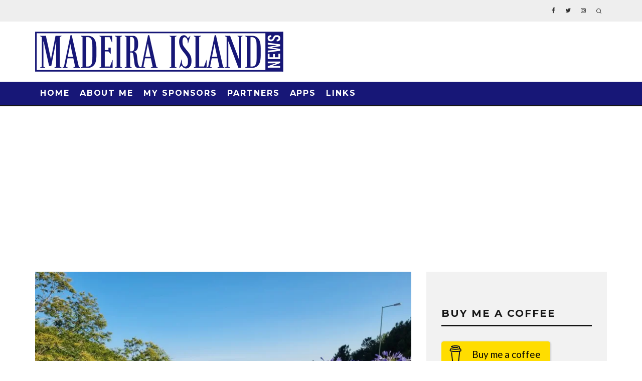

--- FILE ---
content_type: text/html; charset=utf-8
request_url: https://www.google.com/recaptcha/api2/aframe
body_size: 271
content:
<!DOCTYPE HTML><html><head><meta http-equiv="content-type" content="text/html; charset=UTF-8"></head><body><script nonce="C3J7VyUznB19HXAxGbZTwQ">/** Anti-fraud and anti-abuse applications only. See google.com/recaptcha */ try{var clients={'sodar':'https://pagead2.googlesyndication.com/pagead/sodar?'};window.addEventListener("message",function(a){try{if(a.source===window.parent){var b=JSON.parse(a.data);var c=clients[b['id']];if(c){var d=document.createElement('img');d.src=c+b['params']+'&rc='+(localStorage.getItem("rc::a")?sessionStorage.getItem("rc::b"):"");window.document.body.appendChild(d);sessionStorage.setItem("rc::e",parseInt(sessionStorage.getItem("rc::e")||0)+1);localStorage.setItem("rc::h",'1768854546784');}}}catch(b){}});window.parent.postMessage("_grecaptcha_ready", "*");}catch(b){}</script></body></html>

--- FILE ---
content_type: text/javascript
request_url: https://www.madeiraislandnews.com/wp-content/plugins/gtranslate/js/popup.js
body_size: 5379
content:
(function(){
    var gt = window.gtranslateSettings || {};
    gt = gt[document.currentScript.getAttribute('data-gt-widget-id')] || gt;

    if(gt.default_language == null) {
        console.log('gtranslateSettings is not properly initialized');
        return;
    }

    var lang_array_english = {"af":"Afrikaans","sq":"Albanian","am":"Amharic","ar":"Arabic","hy":"Armenian","az":"Azerbaijani","eu":"Basque","be":"Belarusian","bn":"Bengali","bs":"Bosnian","bg":"Bulgarian","ca":"Catalan","ceb":"Cebuano","ny":"Chichewa","zh-CN":"Chinese (Simplified)","zh-TW":"Chinese (Traditional)","co":"Corsican","hr":"Croatian","cs":"Czech","da":"Danish","nl":"Dutch","en":"English","eo":"Esperanto","et":"Estonian","tl":"Filipino","fi":"Finnish","fr":"French","fy":"Frisian","gl":"Galician","ka":"Georgian","de":"German","el":"Greek","gu":"Gujarati","ht":"Haitian Creole","ha":"Hausa","haw":"Hawaiian","iw":"Hebrew","hi":"Hindi","hmn":"Hmong","hu":"Hungarian","is":"Icelandic","ig":"Igbo","id":"Indonesian","ga":"Irish","it":"Italian","ja":"Japanese","jw":"Javanese","kn":"Kannada","kk":"Kazakh","km":"Khmer","ko":"Korean","ku":"Kurdish (Kurmanji)","ky":"Kyrgyz","lo":"Lao","la":"Latin","lv":"Latvian","lt":"Lithuanian","lb":"Luxembourgish","mk":"Macedonian","mg":"Malagasy","ms":"Malay","ml":"Malayalam","mt":"Maltese","mi":"Maori","mr":"Marathi","mn":"Mongolian","my":"Myanmar (Burmese)","ne":"Nepali","no":"Norwegian","ps":"Pashto","fa":"Persian","pl":"Polish","pt":"Portuguese","pa":"Punjabi","ro":"Romanian","ru":"Russian","sm":"Samoan","gd":"Scottish Gaelic","sr":"Serbian","st":"Sesotho","sn":"Shona","sd":"Sindhi","si":"Sinhala","sk":"Slovak","sl":"Slovenian","so":"Somali","es":"Spanish","su":"Sundanese","sw":"Swahili","sv":"Swedish","tg":"Tajik","ta":"Tamil","te":"Telugu","th":"Thai","tr":"Turkish","uk":"Ukrainian","ur":"Urdu","uz":"Uzbek","vi":"Vietnamese","cy":"Welsh","xh":"Xhosa","yi":"Yiddish","yo":"Yoruba","zu":"Zulu"};
    var lang_array_native = {"af":"Afrikaans","sq":"Shqip","am":"\u12a0\u121b\u122d\u129b","ar":"\u0627\u0644\u0639\u0631\u0628\u064a\u0629","hy":"\u0540\u0561\u0575\u0565\u0580\u0565\u0576","az":"Az\u0259rbaycan dili","eu":"Euskara","be":"\u0411\u0435\u043b\u0430\u0440\u0443\u0441\u043a\u0430\u044f \u043c\u043e\u0432\u0430","bn":"\u09ac\u09be\u0982\u09b2\u09be","bs":"Bosanski","bg":"\u0411\u044a\u043b\u0433\u0430\u0440\u0441\u043a\u0438","ca":"Catal\u00e0","ceb":"Cebuano","ny":"Chichewa","zh-CN":"\u7b80\u4f53\u4e2d\u6587","zh-TW":"\u7e41\u9ad4\u4e2d\u6587","co":"Corsu","hr":"Hrvatski","cs":"\u010ce\u0161tina\u200e","da":"Dansk","nl":"Nederlands","en":"English","eo":"Esperanto","et":"Eesti","tl":"Filipino","fi":"Suomi","fr":"Fran\u00e7ais","fy":"Frysk","gl":"Galego","ka":"\u10e5\u10d0\u10e0\u10d7\u10e3\u10da\u10d8","de":"Deutsch","el":"\u0395\u03bb\u03bb\u03b7\u03bd\u03b9\u03ba\u03ac","gu":"\u0a97\u0ac1\u0a9c\u0ab0\u0abe\u0aa4\u0ac0","ht":"Kreyol ayisyen","ha":"Harshen Hausa","haw":"\u014clelo Hawai\u02bbi","iw":"\u05e2\u05b4\u05d1\u05b0\u05e8\u05b4\u05d9\u05ea","hi":"\u0939\u093f\u0928\u094d\u0926\u0940","hmn":"Hmong","hu":"Magyar","is":"\u00cdslenska","ig":"Igbo","id":"Bahasa Indonesia","ga":"Gaeilge","it":"Italiano","ja":"\u65e5\u672c\u8a9e","jw":"Basa Jawa","kn":"\u0c95\u0ca8\u0ccd\u0ca8\u0ca1","kk":"\u049a\u0430\u0437\u0430\u049b \u0442\u0456\u043b\u0456","km":"\u1797\u17b6\u179f\u17b6\u1781\u17d2\u1798\u17c2\u179a","ko":"\ud55c\uad6d\uc5b4","ku":"\u0643\u0648\u0631\u062f\u06cc\u200e","ky":"\u041a\u044b\u0440\u0433\u044b\u0437\u0447\u0430","lo":"\u0e9e\u0eb2\u0eaa\u0eb2\u0ea5\u0eb2\u0ea7","la":"Latin","lv":"Latvie\u0161u valoda","lt":"Lietuvi\u0173 kalba","lb":"L\u00ebtzebuergesch","mk":"\u041c\u0430\u043a\u0435\u0434\u043e\u043d\u0441\u043a\u0438 \u0458\u0430\u0437\u0438\u043a","mg":"Malagasy","ms":"Bahasa Melayu","ml":"\u0d2e\u0d32\u0d2f\u0d3e\u0d33\u0d02","mt":"Maltese","mi":"Te Reo M\u0101ori","mr":"\u092e\u0930\u093e\u0920\u0940","mn":"\u041c\u043e\u043d\u0433\u043e\u043b","my":"\u1017\u1019\u102c\u1005\u102c","ne":"\u0928\u0947\u092a\u093e\u0932\u0940","no":"Norsk bokm\u00e5l","ps":"\u067e\u069a\u062a\u0648","fa":"\u0641\u0627\u0631\u0633\u06cc","pl":"Polski","pt":"Portugu\u00eas","pa":"\u0a2a\u0a70\u0a1c\u0a3e\u0a2c\u0a40","ro":"Rom\u00e2n\u0103","ru":"\u0420\u0443\u0441\u0441\u043a\u0438\u0439","sm":"Samoan","gd":"G\u00e0idhlig","sr":"\u0421\u0440\u043f\u0441\u043a\u0438 \u0458\u0435\u0437\u0438\u043a","st":"Sesotho","sn":"Shona","sd":"\u0633\u0646\u068c\u064a","si":"\u0dc3\u0dd2\u0d82\u0dc4\u0dbd","sk":"Sloven\u010dina","sl":"Sloven\u0161\u010dina","so":"Afsoomaali","es":"Espa\u00f1ol","su":"Basa Sunda","sw":"Kiswahili","sv":"Svenska","tg":"\u0422\u043e\u04b7\u0438\u043a\u04e3","ta":"\u0ba4\u0bae\u0bbf\u0bb4\u0bcd","te":"\u0c24\u0c46\u0c32\u0c41\u0c17\u0c41","th":"\u0e44\u0e17\u0e22","tr":"T\u00fcrk\u00e7e","uk":"\u0423\u043a\u0440\u0430\u0457\u043d\u0441\u044c\u043a\u0430","ur":"\u0627\u0631\u062f\u0648","uz":"O\u2018zbekcha","vi":"Ti\u1ebfng Vi\u1ec7t","cy":"Cymraeg","xh":"isiXhosa","yi":"\u05d9\u05d9\u05d3\u05d9\u05e9","yo":"Yor\u00f9b\u00e1","zu":"Zulu"};

    var default_language = gt.default_language;
    var languages = gt.languages||Object.keys(lang_array_english).sort(function(x,y){return x==default_language?-1:y==default_language?1:0;});
    var alt_flags = gt.alt_flags||{};
    var flag_size = gt.flag_size||32;
    var flag_style = gt.flag_style||'2d';
    var flags_location = gt.flags_location||'https://cdn.gtranslate.net/flags/';
    var url_structure = gt.url_structure||'none';
    var custom_domains = gt.custom_domains||{};

    var horizontal_position = gt.horizontal_position||'inline';
    var vertical_position = gt.vertical_position||null;

    var native_language_names = gt.native_language_names||false;
    var detect_browser_language = gt.detect_browser_language||false;
    var wrapper_selector = gt.wrapper_selector||'.gtranslate_wrapper';

    var custom_css = gt.custom_css||'';
    var lang_array = native_language_names?lang_array_native:lang_array_english;

    var u_class = '.gt_container-'+Array.from('popup'+wrapper_selector).reduce(function(h,c){return 0|(31*h+c.charCodeAt(0))},0).toString(36);

    var widget_code = '<!-- GTranslate: https://gtranslate.com -->';
    var widget_css = custom_css;

    flags_location += (flag_style=='3d'?flag_size:'svg')+'/';
    var flag_ext = flag_style=='3d'?'.png':'.svg';

    // helper functions
    function get_flag_src(lang) {
        if(!alt_flags[lang])
            return flags_location+lang+flag_ext;
        else if(alt_flags[lang] == 'usa')
            return flags_location+'en-us'+flag_ext;
        else if(alt_flags[lang] == 'canada')
            return flags_location+'en-ca'+flag_ext;
        else if(alt_flags[lang] == 'brazil')
            return flags_location+'pt-br'+flag_ext;
        else if(alt_flags[lang] == 'mexico')
            return flags_location+'es-mx'+flag_ext;
        else if(alt_flags[lang] == 'argentina')
            return flags_location+'es-ar'+flag_ext;
        else if(alt_flags[lang] == 'colombia')
            return flags_location+'es-co'+flag_ext;
        else if(alt_flags[lang] == 'quebec')
            return flags_location+'fr-qc'+flag_ext;
        else
            return alt_flags[lang];
    }

    function get_lang_href(lang) {
        var href = '#';

        if(url_structure == 'sub_directory') {
            var gt_request_uri = (document.currentScript.getAttribute('data-gt-orig-url') || (location.pathname.startsWith('/'+current_lang+'/') && '/'+location.pathname.split('/').slice(2).join('/') || location.pathname)) + location.search + location.hash;
            href = (lang == default_language) && location.protocol+'//'+location.hostname+gt_request_uri || location.protocol+'//'+location.hostname+'/'+lang+gt_request_uri;
        } else if(url_structure == 'sub_domain') {
            var gt_request_uri = (document.currentScript.getAttribute('data-gt-orig-url') || location.pathname) + location.search + location.hash;
            var domain = document.currentScript.getAttribute('data-gt-orig-domain') || location.hostname;
            if(typeof custom_domains == 'object' && custom_domains[lang])
                href = (lang == default_language) && location.protocol+'//'+domain+gt_request_uri || location.protocol+'//'+custom_domains[lang]+gt_request_uri;
            else
                href = (lang == default_language) && location.protocol+'//'+domain+gt_request_uri || location.protocol+'//'+lang+'.'+domain.replace(/^www\./, '')+gt_request_uri;
        }

        return href;
    }

    widget_css += "a.glink{text-decoration:none}a.glink.gt-current-lang{font-weight:bold}";
    var font_size = 10, margin_right = 3;
    if(flag_size == 24)
        font_size = 15, margin_right = 5;
    else if(flag_size == 32)
        font_size = 20, margin_right = 7;
    else if(flag_size == 48)
        font_size = 24, margin_right = 10;
    widget_css += u_class + " a.glink span{margin-right:"+margin_right+"px;font-size:"+font_size+"px;vertical-align:middle}";
    widget_css += "a.glink img{vertical-align:middle;display:inline;border:0;padding:0;margin:0;opacity:0.8;height:auto}";
    widget_css += "a.glink:hover img{opacity:1}";

    var current_lang = document.querySelector('html').getAttribute('lang')||default_language;
    if(url_structure == 'none') {
        var googtrans_matches = document.cookie.match('(^|;) ?googtrans=([^;]*)(;|$)');
        current_lang = googtrans_matches && googtrans_matches[2].split('/')[2] || current_lang;
    }

    if(!lang_array[current_lang])
        current_lang = default_language;

    widget_code += '<a href="#" class="gt_switcher-popup glink nturl notranslate">';

    var arrow_down = '<span style="color:#666;font-size:8px;font-weight:bold;">&#9660;</span>';
    widget_code += '<img src="'+get_flag_src(current_lang)+'" height="'+flag_size+'" width="'+flag_size+'" alt="'+current_lang+'" /> <span>'+lang_array[current_lang]+'</span>'+arrow_down+'</a>';

    widget_code += '<div class="gt_black_overlay"></div>';
    widget_code += '<div class="gt_white_content notranslate">';
    widget_code += '<div class="gt_languages">';

    languages.forEach(function(lang) {
        var el_a = document.createElement('a');
        el_a.href = get_lang_href(lang);
        el_a.classList.add('glink', 'nturl');
        current_lang == lang && el_a.classList.add('gt-current-lang');
        el_a.setAttribute('data-gt-lang', lang);

        var el_img = document.createElement('img');
        el_img.height = el_img.width = flag_size;
        el_img.alt = lang;
        el_img.setAttribute('data-gt-lazy-src', get_flag_src(lang));

        el_a.appendChild(el_img);
        el_a.innerHTML += ' <span>' + lang_array[lang] + '</span>';

        widget_code += el_a.outerHTML;
    });

    widget_code += '</div></div>';

    var a_height = flag_style=='2d' ? 0.75 * flag_size + 21 : flag_size + 13;
    var a_width = flag_size + margin_right + font_size * 8;
    var popup_height = Math.min(375, languages.length * a_height + 12);
    var popup_width = Math.min(980, 0.8 * window.innerWidth);
    var popup_columns = Math.floor(popup_width / a_width);
    var langs_per_col = Math.floor(popup_height / a_height);

    while(popup_columns > 1 && Math.floor(langs_per_col * popup_columns / languages.length) > 1) {
        popup_columns--;
        popup_width = popup_columns * a_width + 32;
    }

    widget_css += '.gt_black_overlay{display:none;position:fixed;top:0%;left:0%;width:100%;height:100%;background-color:black;z-index:10000;-moz-opacity:0.8;opacity:.80;filter:alpha(opacity=80)}';
    widget_css += '.gt_white_content{display:none;position:fixed;top:50%;left:50%;width:'+popup_width+'px;height:'+popup_height+'px;margin:-'+(popup_height/2)+'px 0 0 -'+(popup_width/2)+'px;padding:6px 16px;background-color:white;color:black;z-index:19881205;overflow:auto;text-align:left}';
    widget_css += '.gt_white_content a{display:block;padding:'+(flag_style=='2d'?10:6)+'px 0;border-bottom:1px solid #e7e7e7;white-space:nowrap;line-height:0;flex-basis:'+a_height+'px;box-sizing:border-box;}';
    widget_css += '.gt_white_content .gt_languages{display:flex;flex-flow:column wrap;max-height:'+Math.max(popup_height, a_height * Math.ceil(languages.length / popup_columns))+'px;overflow-x:hidden;}';
    widget_css += '.gt_white_content::-webkit-scrollbar-track{background-color:#F5F5F5}';
    widget_css += '.gt_white_content::-webkit-scrollbar{width:5px}';
    widget_css += '.gt_white_content::-webkit-scrollbar-thumb{background-color:#888}';

    if(url_structure == 'none') {
        widget_code += '<div id="google_translate_element2"></div>';

        widget_css += "div.skiptranslate,#google_translate_element2{display:none!important}";
        widget_css += "body{top:0!important}";
        widget_css += "font font{background-color:transparent!important;box-shadow:none!important;position:initial!important}";
    }

    if(horizontal_position != 'inline')
        widget_code = '<div class="gt_switcher_wrapper" style="position:fixed;'+vertical_position+':15px;'+horizontal_position+':15px;z-index:999999;">' + widget_code + '</div>';

    var add_css = document.createElement('style');
    add_css.classList.add('gtranslate_css');
    add_css.textContent = widget_css;
    document.head.appendChild(add_css);

    document.querySelectorAll(wrapper_selector).forEach(function(e){e.classList.add(u_class.substring(1));e.innerHTML+=widget_code});

    var gt_popup_open = false;
    function gt_show_popup(el) {
        gt_popup_open = true;
        el.parentNode.querySelectorAll('.gt_white_content a img:not([src])').forEach(function(img) {img.setAttribute('src', img.getAttribute('data-gt-lazy-src'));});
        el.parentNode.querySelectorAll('.gt_white_content,.gt_black_overlay').forEach(function(e){e.style.display='block';});
    }
    function gt_hide_popup() {gt_popup_open=false;document.querySelectorAll('.gt_white_content,.gt_black_overlay').forEach(function(e){e.style.display='none'});}

    document.querySelectorAll(u_class+' a.gt_switcher-popup').forEach(function(e){
        e.addEventListener('click', function(evt) {evt.preventDefault();evt.stopPropagation();if(gt_popup_open)gt_hide_popup();else gt_show_popup(e);});
        e.addEventListener('pointerenter', function(evt) {evt.target.parentNode.querySelectorAll('.gt_languages img:not([src])').forEach(function(img){img.setAttribute('src', img.getAttribute('data-gt-lazy-src'))})});
    });
    document.querySelectorAll(u_class+' .gt_black_overlay').forEach(function(e){e.addEventListener('click', function(evt) {if(gt_popup_open)gt_hide_popup()})});

    if(url_structure == 'none') {
        function get_current_lang() {var keyValue = document.cookie.match('(^|;) ?googtrans=([^;]*)(;|$)');return keyValue ? keyValue[2].split('/')[2] : null;}
        function fire_event(element,event){try{if(document.createEventObject){var evt=document.createEventObject();element.fireEvent('on'+event,evt)}else{var evt=document.createEvent('HTMLEvents');evt.initEvent(event,true,true);element.dispatchEvent(evt)}}catch(e){}}
        function load_tlib(){if(!window.gt_translate_script){window.gt_translate_script=document.createElement('script');gt_translate_script.src='https://translate.google.com/translate_a/element.js?cb=googleTranslateElementInit2';document.body.appendChild(gt_translate_script);}}
        window.doGTranslate = function(lang_pair){if(lang_pair.value)lang_pair=lang_pair.value;if(lang_pair=='')return;var lang=lang_pair.split('|')[1];if(get_current_lang() == null && lang == lang_pair.split('|')[0])return;var teCombo;var sel=document.getElementsByTagName('select');for(var i=0;i<sel.length;i++)if(sel[i].className.indexOf('goog-te-combo')!=-1){teCombo=sel[i];break;}if(document.getElementById('google_translate_element2')==null||document.getElementById('google_translate_element2').innerHTML.length==0||teCombo.length==0||teCombo.innerHTML.length==0){setTimeout(function(){doGTranslate(lang_pair)},500)}else{teCombo.value=lang;fire_event(teCombo,'change');fire_event(teCombo,'change')}}
        window.googleTranslateElementInit2=function(){new google.translate.TranslateElement({pageLanguage:default_language,autoDisplay:false},'google_translate_element2')};

        if(current_lang != default_language)
            load_tlib();
        else
            document.querySelectorAll(u_class).forEach(function(e){e.addEventListener('pointerenter',load_tlib)});

        document.querySelectorAll(u_class + ' a[data-gt-lang]').forEach(function(e){e.addEventListener('click', function(evt) {
            evt.preventDefault();
            document.querySelectorAll(u_class + ' a.gt-current-lang').forEach(function(e){e.classList.remove('gt-current-lang')});
            e.classList.add('gt-current-lang');
            doGTranslate(default_language+'|'+e.getAttribute('data-gt-lang'));
            e.parentNode.parentNode.parentNode.querySelector('a.gt_switcher-popup').innerHTML=e.innerHTML+arrow_down;
            gt_hide_popup();
        })});
    }

    if(detect_browser_language && window.localStorage && window.navigator && localStorage.getItem('gt_autoswitch') == null && !/bot|spider|slurp|facebook/i.test(navigator.userAgent)) {
        var accept_language = (navigator.language||navigator.userLanguage).toLowerCase();
        switch(accept_language) {
            case 'zh':
            case 'zh-cn':var preferred_language = 'zh-CN';break;
            case 'zh-tw':
            case 'zh-hk':var preferred_language = 'zh-TW';break;
            case 'he':var preferred_language = 'iw';break;
            default:var preferred_language = accept_language.substr(0,2);break;
        }

        if(current_lang == default_language && preferred_language != default_language && languages.includes(preferred_language)) {
            if(url_structure == 'none') {
                load_tlib();
                window.gt_translate_script.onload=function(){
                    doGTranslate(default_language+'|'+preferred_language);
                    var el = document.querySelector(u_class+' a[data-gt-lang="'+preferred_language+'"]');
                    el.querySelectorAll('img:not([src])').forEach(function(e){e.setAttribute('src', e.getAttribute('data-gt-lazy-src'))});
                    el.parentNode.parentNode.parentNode.querySelector('a.gt_switcher-popup').innerHTML=el.innerHTML+arrow_down;
                };
            } else
                document.querySelectorAll(u_class+' a[data-gt-lang="'+preferred_language+'"]').forEach(function(e){location.href=e.href});
        }

        localStorage.setItem('gt_autoswitch', 1);
    }
})();
